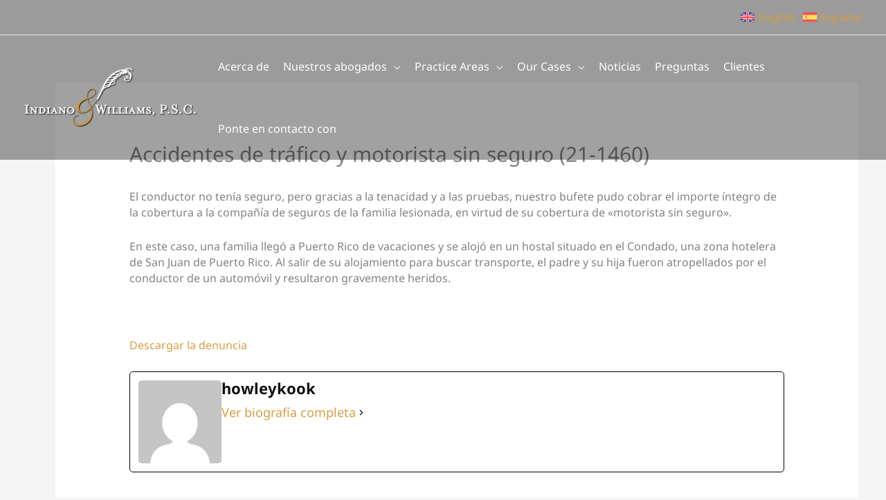

--- FILE ---
content_type: text/css
request_url: https://indianowilliams.com/wp-content/themes/astra-child/style.css
body_size: 263
content:
/**
Theme Name: Indiano & Williams
Author: ProMark Systems
Author URI: https://promarksystems.com
Description: This theme has been developed for the Law Offices of Indiano & Williams P.S.C., a Premier Law Firm Serving Puerto Rico & the U.S.
Version: 1.0.0
License: GNU General Public License v2 or later
License URI: http://www.gnu.org/licenses/gpl-2.0.html
Text Domain: indiano-williams
Template: astra
*/